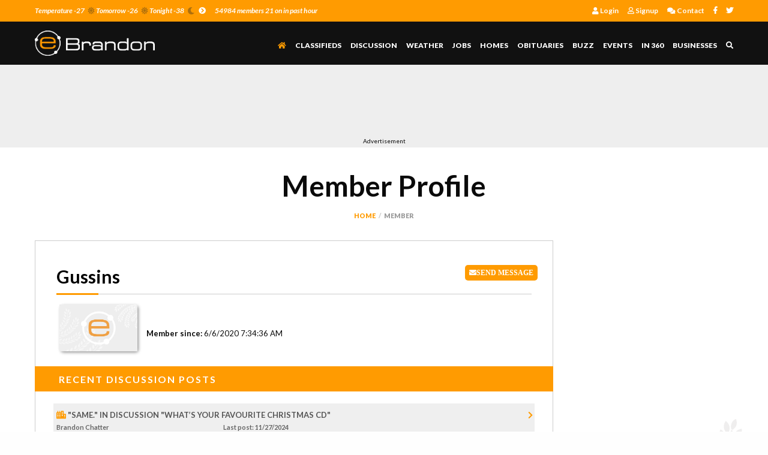

--- FILE ---
content_type: text/html; charset=utf-8
request_url: https://ebrandon.ca/profile.aspx?person_id=95531
body_size: 28527
content:

<!doctype html>
<html class="no-js" lang="en" dir="ltr">
<head>
<meta charset="utf-8">
<meta http-equiv="x-ua-compatible" content="ie=edge">
<meta name="viewport" content="width=device-width, initial-scale=1.0">
<title>Gussins Member Profile | eBrandon - Brandon, Manitoba's Online Community</title>
<link rel="shortcut icon" href="img/favicon.ico"/>
<link rel="stylesheet" href="css/foundation.css">
<link rel="stylesheet" href="css/app.css">

<!-- Font Awesome --> 
<link rel="stylesheet" href="fontawesome/css/all.css">

<!-- Fonts --> 
<link href="https://fonts.googleapis.com/css?family=Lato:300,400,400i,700,700i,900" rel="stylesheet">


</head>
<body>
<form name="ctl00" method="post" action="profile.aspx?person_id=95531" id="ctl00">
<div>
<input type="hidden" name="__EVENTTARGET" id="__EVENTTARGET" value="" />
<input type="hidden" name="__EVENTARGUMENT" id="__EVENTARGUMENT" value="" />
<input type="hidden" name="__VIEWSTATE" id="__VIEWSTATE" value="/[base64]/[base64]/[base64]" />
</div>

<script type="text/javascript">
//<![CDATA[
var theForm = document.forms['ctl00'];
if (!theForm) {
    theForm = document.ctl00;
}
function __doPostBack(eventTarget, eventArgument) {
    if (!theForm.onsubmit || (theForm.onsubmit() != false)) {
        theForm.__EVENTTARGET.value = eventTarget;
        theForm.__EVENTARGUMENT.value = eventArgument;
        theForm.submit();
    }
}
//]]>
</script>


<div>

	<input type="hidden" name="__VIEWSTATEGENERATOR" id="__VIEWSTATEGENERATOR" value="BA87ED80" />
</div>
  	<div class="off-canvas-wrapper">
		
<!-- Global site tag (gtag.js) - Google Analytics -->
<script async src="https://www.googletagmanager.com/gtag/js?id=UA-2723734-25"></script>
<script>
  window.dataLayer = window.dataLayer || [];
  function gtag(){dataLayer.push(arguments);}
  gtag('js', new Date());

  gtag('config', 'UA-2723734-25');
</script>
		<div id="offCanvasLogin" class="off-canvas position-left hide-for-large" data-off-canvas data-transition="overlap">
            <h6>54984 members 21 on in past hour</h6>
				<button class="close-button" aria-label="Close menu" type="button" data-close><span aria-hidden="true">&times;</span></button>
				<label class="label_title">Member Login</label>
            
				<div id="TH1_pnlLoginForm" style="padding-left:10px;">
	<br/>
				<input name="TH1$txtEmail" type="text" id="TH1_txtEmail" placeholder="Account email address" maxlength="75" style="width:200px;" />
				<input name="TH1$txtPassword" type="password" id="TH1_txtPassword" placeholder="Your password" maxlength="50" style="width:200px;" />
				<p style="color:#ffffff;"><input id="TH1_chkRemember" type="checkbox" name="TH1$chkRemember" /> Remember me on this device</p>
					<p class="text-center"><a id="TH1_btnProceed" class="button" href="javascript:__doPostBack('TH1$btnProceed','')">Login</a></p>
				<ul>
            		<li><a href="login_passwordreset.aspx"><i class="far fa-help"></i>&nbsp; Forgot password</a></li>
            		<li><a href="person_signup.aspx"><i class="far fa-user"></i>&nbsp; Signup</a></li>
        		</ul>
			
</div>
			
        </div>
        <div id="offCanvasMenu" class="off-canvas position-right hide-for-large" data-off-canvas data-transition="overlap">
            <button class="close-button" aria-label="Close menu" type="button" data-close><span aria-hidden="true">&times;</span></button>
            <label class="label_title">MENU</label>
            <ul>
			<li id="current"><a href="default.aspx"><i class="fas fa-home"></i> Home</a></li>
            	<li><a href="classifieds.aspx">Classifieds</a></li>
                <li><a href="discussions.aspx">Discussion</a></li>
                <li><a href="weather.aspx">Weather</a></li>
                <li><a href="browseads.aspx?cat_id=103">Jobs</a></li>
                <li><a href="browseads.aspx?cat_id=70">Homes</a></li>
                <li><a href="obituaries.aspx">Obituaries</a></li>
                <li><a href="tours.aspx">In 360</a></li>
                <li><a href="buzz.aspx">Buzz</a></li>
                <li><a href="events.aspx">Events</a></li>
                <li><a href="businesses.aspx">Businesses</a></li>           		
                <li><a href="contact.aspx">Contact</a></li>
            </ul>
            <ul class="menu_icons">
                <li><a href="http://www.facebook.com/ebrandonca" target="_blank"><i class="fab fa-facebook-f"></i></a></li>
                <li><a href="http://www.twitter.com/ebrandonca" target="_blank"><i class="fab fa-twitter"></i></a></li>
            </ul>
        </div>

		 <div class="off-canvas-content" data-off-canvas-content>
        
            <!-- TOP
            ------------------------------------------------------->
            <div class="top">
                <div class="row medium-uncollapse small-collapse">
                    <div class="large-12 columns">
                        <div class="row collapse">
                            <div class="large-8 columns">                               	
                                <p>
                                	<a href="weather.aspx">
                                        Temperature -27<i class="fas fa-sun"></i>&nbsp;Tomorrow -26<i class="fas fa-sun"></i>&nbsp;Tonight -38<i class="fas fa-moon"></i>&nbsp;<i class="fas fa-chevron-circle-right"></i>
                                    </a> 
                                </p>
                                <p class="show-for-medium">54984 members 21 on in past hour</p>
                            </div>
                            <div class="large-4 columns">
                                <ul class="show-for-large">
									<li><a href="login.aspx"><i class="fas fa-user"></i>     Login</a></li>
<li><a href="person_signup.aspx"><i class="far fa-user"></i>     Signup</a></li>
<li><a href="contact.aspx"><i class="fas fa-comments"></i> Contact</a></li>

                                    <li><a href="http://facebook.com/ebrandonca/" target="_blank"><i class="fab fa-facebook-f"></i></a></li>
                                    <li><a href="http://www.twitter.com/ebrandonca" target="_blank"><i class="fab fa-twitter"></i></a></li>
                                </ul>
								<div class="dropdown-pane show-for-large" id="user_dropdown" data-position="bottom" data-alignment="left" data-dropdown data-auto-focus="true" data-close-on-click="true" data-hover="true" data-hover-pane="true">
                                    <ul>
                                        
                                    </ul>
                                </div> 
                            </div>
                        </div>
                    </div>
                </div>     
            </div>

			           <!--Stick header on everything within this div-->
            <div id="stickiness">   
                 
                <!-- HEADER
                -------------------------------------------------------> 
                <div data-sticky-container>
                    <div class="header sticky" data-sticky data-margin-top="0" data-anchor="stickiness" data-sticky-on="small">              
                        <div class="row medium-uncollapse small-collapse">
                            <div class="large-3 medium-5 small-5 columns">
                                <a href="default.aspx"><img src="img/logo.png" class="logo"/></a>
                            </div>
                            <div class="large-9 medium-7 small-7 columns">
                                <ul>
                                    <li class="hide-for-large"><a data-toggle="offCanvasLogin"><i class="far fa-user"></i></a></li>
                                    <li><a class="search_icon" data-toggle="search-dropdown"><i class="fas fa-search"></i></a></li>
                                    <li class="hide-for-large"><a data-toggle="offCanvasMenu"><i class="fas fa-bars"></i></a></li>
                                </ul>
                                <ul class="show-for-large">
                                    <li id="current"><a href="default.aspx"><i class="fas fa-home"></i></a></li>
                                    <li><a href="classifieds.aspx">Classifieds</a></li>
                                    <li><a href="discussions.aspx">Discussion</a></li>
                                    <li><a href="weather.aspx">Weather</a></li>
                                    <li><a href="browseads.aspx?cat_id=103">Jobs</a></li>
                                    <li><a href="browseads.aspx?cat_id=70">Homes</a></li>
                                    <li><a href="obituaries.aspx">Obituaries</a></li>
                                    <li><a href="buzz.aspx">Buzz</a></li>
                                    <li><a href="events.aspx">Events</a></li>
                                    <li><a href="tours.aspx">In 360</a></li>
                                    <li><a href="businesses.aspx">Businesses</a></li>
                                </ul>
                            </div>
                        </div>
                        <div class="row medium-uncollapse small-collapse">
                            <div class="large-12 columns">
                                <div class="dropdown-pane" id="search-dropdown" data-closable data-dropdown data-auto-focus="true" >
                                    <button class="close-button" aria-label="Exist Search Form" type="button" data-close><span aria-hidden="true">&times;</span></button>
                                    <ul>
                                        
                                            <li><h6 class="text-right"> Search</h6></li>
                                            <li>
                                               <select name="TH1$lstSearchType" id="TH1_lstSearchType" style="font-size:11px;">
	<option value="Classifieds">Classifieds</option>
	<option value="Discussions">Discussions</option>
	<option value="News">News</option>
	<option value="Businesses">Businesses</option>
	<option value="Events">Events</option>

</select>
                                            </li>
                                            <li><h6 class="text-center">For</h6></li>
                                            <li><input name="TH1$txtKeywords" type="text" maxlength="50" id="TH1_txtKeywords" placeholder="Type keywords" style="font-size:11px;width:120px;" /></li>
                                            <li><input type="submit" name="TH1$btnSearch" value="Search" id="TH1_btnSearch" class="button" /></li>
                                        
                                    </ul>
                                    <div style="clear:both;"></div>
                                </div>
                            </div>
                        </div>          
                    </div> 
              	</div>
                
                <!-- NEWS TICKER
                ------------------------------------------------------->
                
                
                <!-- TOP AD SPOT
                ------------------------------------------------------->
                <div class="top_ad_spot" style="padding-bottom:0px;">
                    <div class="row medium-uncollapse small-collapse">
                        <div class="large-12 columns">
                            <style>.example_responsive_1 { width: 320px; height: 60px; }
@media(min-width: 500px) { .example_responsive_1 { width: 468px; height: 60px; } }
@media(min-width: 800px) { .example_responsive_1 { width: 728px; height: 90px;} }
</style>
<script async src="https://pagead2.googlesyndication.com/pagead/js/adsbygoogle.js?client=ca-pub-6315880595904101"
     crossorigin="anonymous"></script><!-- newtopresponsive -->
<ins class="adsbygoogle example_responsive_1"
     style="display:inline;"
     data-ad-client="ca-pub-6315880595904101"
     data-ad-slot="2265957728"></ins>
<script>
     (adsbygoogle = window.adsbygoogle || []).push({});
</script><span class="small-12 columns text-center" style="font-size:10px;">Advertisement</span>
                        </div>
                    </div>
                </div> 

                          
                <!-- CONTENT
                ------------------------------------------------------->
                <div class="content">
                    <div class="row">
                        <div class="large-12 columns"> 
                            <h1 class="text-center hide-for-small-only">Member Profile</h1>
                            <ul class="breadcrumbs">
                                <li><a href="default.aspx">Home</a></li>
                                <li>Member</li>
                            </ul>
                        </div>
                        <div class="small-12 medium-12 large-9 columns"> 
						<div class="section_wrap item_wrap">
							<div class="row smallrow">
								<h2><a href="inbox_message_send.aspx?person_id=95531"><i class="fas fa-envelope button_right"><span class="hide-for-small-only">SEND </span>MESSAGE</i></a>Gussins<hr/></h2>
							</div>
							<div class="profilepic">
								<img src="img/ebrandonph2.jpg">	
								
							</div>
								
							<br/><br/><strong>Member since: </strong> 6/6/2020 7:34:36 AM
							 <div style="clear:both;"></div>
							 
								
								
								<div id="pnlDiscussions">
	
									<p>
									<h6>Recent Discussion Posts</h6>
																<ul class="content_list_items">
                                <li>
								<a href="messagethread.aspx?message_id=1096943&cat_id=3">
                                <div class="row">
										<div class="small-11 columns"><i class="fas fa-city bullet_icon">&nbsp;</i>"Same." in discussion "What’s your favourite Christmas cd"</div>
										<div class="small-1 columns"><i class="fas fa-chevron-right right_chevron">&nbsp;</i></div>
										<div class="medium-4 small-12 columns"><small>Brandon Chatter</small></div><div class="medium-5 small-6 columns"><small>Last<span class="hide-for-small-only"> post</span>: 11/27/2024</small></div><div class="medium-3 columns small-6 columns"><small>&nbsp;</small></div>
                                </div> 
								</a>
							</li>
                                <li>
								<a href="messagethread.aspx?message_id=1096132&cat_id=29">
                                <div class="row">
										<div class="small-11 columns"><i class="fas fa-music bullet_icon">&nbsp;</i>"..." in discussion "Brett Kissel"</div>
										<div class="small-1 columns"><i class="fas fa-chevron-right right_chevron">&nbsp;</i></div>
										<div class="medium-4 small-12 columns"><small>Music</small></div><div class="medium-5 small-6 columns"><small>Last<span class="hide-for-small-only"> post</span>: 9/3/2024</small></div><div class="medium-3 columns small-6 columns"><small>&nbsp;</small></div>
                                </div> 
								</a>
							</li>
                                <li>
								<a href="messagethread.aspx?message_id=1096182&cat_id=14">
                                <div class="row">
										<div class="small-11 columns"><i class="fas fa-user-md bullet_icon">&nbsp;</i>"Exactly." in discussion "Birth control pills"</div>
										<div class="small-1 columns"><i class="fas fa-chevron-right right_chevron">&nbsp;</i></div>
										<div class="medium-4 small-12 columns"><small>Health and Wellness</small></div><div class="medium-5 small-6 columns"><small>Last<span class="hide-for-small-only"> post</span>: 9/3/2024</small></div><div class="medium-3 columns small-6 columns"><small>&nbsp;</small></div>
                                </div> 
								</a>
							</li>
                                <li>
								<a href="messagethread.aspx?message_id=1096134&cat_id=3">
                                <div class="row">
										<div class="small-11 columns"><i class="fas fa-city bullet_icon">&nbsp;</i>"If there is an emergency" in discussion "Phones banned in school"</div>
										<div class="small-1 columns"><i class="fas fa-chevron-right right_chevron">&nbsp;</i></div>
										<div class="medium-4 small-12 columns"><small>Brandon Chatter</small></div><div class="medium-5 small-6 columns"><small>Last<span class="hide-for-small-only"> post</span>: 9/3/2024</small></div><div class="medium-3 columns small-6 columns"><small>&nbsp;</small></div>
                                </div> 
								</a>
							</li>
                                <li>
								<a href="messagethread.aspx?message_id=1095699&cat_id=3">
                                <div class="row">
										<div class="small-11 columns"><i class="fas fa-city bullet_icon">&nbsp;</i>"Nothing" in discussion "Note on Vehicle"</div>
										<div class="small-1 columns"><i class="fas fa-chevron-right right_chevron">&nbsp;</i></div>
										<div class="medium-4 small-12 columns"><small>Brandon Chatter</small></div><div class="medium-5 small-6 columns"><small>Last<span class="hide-for-small-only"> post</span>: 7/16/2024</small></div><div class="medium-3 columns small-6 columns"><small>&nbsp;</small></div>
                                </div> 
								</a>
							</li>
							</ul>

									</p>
								
</div>
								
								

						</div>
						
                        </div>
						<div class="large-3 columns">
						<span id="AD1_lblAd" border="0"></span><div id="AD1_pnlAdvertise">
	<CENTER><!--A HREF=advertise.aspx><FONT SIZE=1 FACE=Georgia color=#ff6600>Advertise your business</FONT></A></CENTER-->
</div>
						</div>
                    </div> 
                </div>  
                
     
                <!-- FOOTER
                ------------------------------------------------------->
                <div class="footer">                
                    <a href="#" class="back-to-top"><i class="fa fa-chevron-up"></i></a>  
                    <div class="row">
                        <div class="large-12 columns">
                            <p class="text-center"> Copyright (C) 2005-2018, Sobkow Technologies Inc. <a href="privacy.aspx">Privacy Policy</a></p>
                        </div>
                    </div>
                </div> 
                
                
            </div>  <!--End of stickiness-->
		</div> <!--End of off-canvas-content-->
	</div> <!--End of off-canvas-wrapper-->

<div class="reveal" id="divFavourite" data-reveal>
  <h2>Favourite this ad</h2>
Use an eBrandon personal member account to build a favourite ads list!<br/>If you already have an account, <a href="login.aspx?referrer=profile.aspx?person_id=95531">login here</a> and be redirected right back to this page. If you don't have an account, you can <a href="person_signup.aspx">signup here</a>.

  <button class="close-button" data-close aria-label="Close reveal" type="button">
    <span aria-hidden="true">&times;</span>
  </button>
 </div>

 <div class="reveal" id="divFavouriteDelete" data-reveal>
  <h2>Delete from favourites</h2>
<p>Are you sure you would like to delete this ad from your favourite ads listing?<br/>
<a id="btnFavouriteDeleteYes" class="button" href="javascript:__doPostBack('btnFavouriteDeleteYes','')"><i class="far fa-star"></i>&nbsp;Yes, Remove it!</a> <a href="#" class="button" data-close><i class="fas fa-times"></i>&nbsp;Cancel</a>
</p>
  <button class="close-button" data-close aria-label="Close reveal" type="button">
    <span aria-hidden="true">&times;</span>
  </button>
 </div>    
    
<script src="js/vendor/jquery.js"></script>
<script src="js/vendor/what-input.js"></script>
<script src="js/vendor/foundation.js"></script>
<script src="js/app.js"></script>

            
<!-- Back To Top Code --> 
<script>
$('[data-open]').on('click', function() {
  $( "#hidFavouriteID" ).val($(this).data('itemId'));
});

    jQuery(document).ready(function() {
        var offset = 600;
        var duration = 500;
        jQuery(window).scroll(function() {
            if (jQuery(this).scrollTop() > offset) {
                jQuery('.back-to-top').fadeIn(duration);
            } else {
                jQuery('.back-to-top').fadeOut(duration);
            }
        });
        jQuery('.back-to-top').click(function(event) {
            event.preventDefault();
            jQuery('html, body').animate({scrollTop: 0}, duration);
            return false;
        })
    });
</script><input type="hidden" name="hidFavouriteID" id="hidFavouriteID" />
</form>
</body>
</html>

--- FILE ---
content_type: text/html; charset=utf-8
request_url: https://www.google.com/recaptcha/api2/aframe
body_size: 266
content:
<!DOCTYPE HTML><html><head><meta http-equiv="content-type" content="text/html; charset=UTF-8"></head><body><script nonce="VhIE2wRc5axDMMz9TwZuTg">/** Anti-fraud and anti-abuse applications only. See google.com/recaptcha */ try{var clients={'sodar':'https://pagead2.googlesyndication.com/pagead/sodar?'};window.addEventListener("message",function(a){try{if(a.source===window.parent){var b=JSON.parse(a.data);var c=clients[b['id']];if(c){var d=document.createElement('img');d.src=c+b['params']+'&rc='+(localStorage.getItem("rc::a")?sessionStorage.getItem("rc::b"):"");window.document.body.appendChild(d);sessionStorage.setItem("rc::e",parseInt(sessionStorage.getItem("rc::e")||0)+1);localStorage.setItem("rc::h",'1769297229277');}}}catch(b){}});window.parent.postMessage("_grecaptcha_ready", "*");}catch(b){}</script></body></html>

--- FILE ---
content_type: text/css
request_url: https://ebrandon.ca/css/app.css
body_size: 9894
content:




/*

font-weight: 300,400,400i,700,700i,900;

*/







/* GENERAL
-------------------------------------------------------*/
body {
    font-family: 'Lato', sans-serif;
	font-weight: 400;
	font-size: 13px;
	line-height: 22px;
}

p {
	font-size: 13px;
	line-height: 22px;
	margin: 0 0 15px;
}

ul, ol {
	margin: 0 0 15px;
}

h1, h2, h3, h4, h5, h6 {
    font-family: 'Lato', sans-serif;	
	font-weight: 700;
}

h1 {
    margin: 0 0 10px;
}

hr.center_small_line {
    border-color: black;
    width: 100px;
    margin: 5px auto 50px;
    border-width: 3px;
}

h2 {
    color: black;
    margin: 0 0 10px;
    font-size: 30px;
    line-height: 38px;
    border-bottom: 1px solid #ccc;
    padding: 0 0 10px;
    position: relative;
	clear:both;
}

h2 i {
	color: #ff9b01;
	margin: 0 5px 0 0;
}

h2 a i.button_right {
	float: right;
	color: #ff9b01;
    margin-left: 5px;
	margin-right: -10px;
    padding: 7px 7px;
    background: #ff9b01;
    color: #fff;
    transition: all 0.25s ease-out;
    font-size: 12px;
    font-weight: 900;
	border-radius: 5px;

}

h2 a i.button_right:hover{
	color: #ae6f0d;
}

h6 i {
	color: #ff9b01;
	margin: 0 5px 0 0;
}

h6 a i.button_right {
	float: right;
	color: #ff9b01;
    margin-left: 5px;
	margin-right: -10px;
	margin-top: -4px;
    padding: 7px 7px;
    background: #d17d00;
    color: #fff;
    transition: all 0.25s ease-out;
    font-size: 11px;
    font-weight: 900;
	border-radius: 5px;

}

h6 a i.button_right:hover{
	color: #ae6f0d;
}



h3 {
	font-size: 27px;
	line-height: 32px;
	font-weight: 300;
}

h4 {
    font-size: 24px;
    line-height: 30px;
    margin: 0 0 15px;
}

h5 {
    font-size: 20px;
    line-height: 24px;
    margin: 0 0 15px;
}

h6 {
    font-size: 16px;
    line-height: 20px;
    margin: 0 0 15px;
}

a {
    color: #ff9b01;
	transition: all 0.25s ease-out;
}

a:focus, a:hover {
	color: #ae6f0d;
}

.row.smallrow {
	margin: 0 -5px;
}

.row.smallrow > .columns {
    padding: 0 5px;
}

.no-margin {
	margin: 0 !important;
}

.simple_link {
	font-weight: 900;
	text-transform: uppercase;
}

div {
	position: relative;
}

.smallbold {
    font-weight: 900;
    font-size: 11px;
    letter-spacing: 1px;
    line-height: 19px;
    text-transform: uppercase;
}

hr {
    max-width: 100%;
    margin: 30px auto;
    border-bottom: 1px solid #ccc;
}

.grey_text {
	color: #666666;
}

.imgcrop{
	width:100%;
	height:100%;
	object-fit: cover;
}

.preview {
	width:100%;
	height:78px;
}

#grid_list_items.grid .post_item_content .preview {
	width:100%;
	height:147px;
}


/* EDIT AD
-------------------------------------------------------*/
.aspnet_checkboxlist {
	/*border: 0px #ffffff;*/
}

.aspnet_checkboxlist label{
	/*background: #ffffff;*/
	font-size:11px;
}

.classedit_heading h6 {
    background: #ff9b01;
    text-transform: uppercase;
    letter-spacing: 2px;
    padding: 12px 40px 10px;
    margin: 0 -21px 10px;
    color: white;
}


/* BUTTONS/FORMS
-------------------------------------------------------*/
.button, [type="submit"] {
    margin: 0;
    padding: 13px 20px;
    background: #ff9b01;
    color: #fff;
    transition: all 0.25s ease-out;
    font-size: 12px;
    font-weight: 900;
    min-width: 160px;
    line-height: 1rem;
}

.button:focus, .button:hover,
[type="submit"]:focus, [type="submit"]:hover {
	background: #ae6f0d;
}

a.lrg_btn.button {
    width: 100%;
    padding: 30px 10px;
    font-size: 18px;
    border-radius: 5px;
    min-width: auto;
    text-transform: uppercase;
    margin: 0 0 10px;
}

select, [type="text"], [type="password"], [type="date"], [type="datetime"], [type="datetime-local"], [type="month"], [type="week"], [type="email"], [type="number"], [type="search"], [type="tel"], [type="time"], [type="url"], [type="color"], textarea {
    width: 100%;
    height: 44px;
    margin: 0 0 10px;
    padding: 10px 15px;
    border: 1px solid #bbb;
    background-color: white;
    box-shadow: none;
    font-size: 13px;
    font-weight: 700;
    color: #000;
}

select {
	padding-right: 30px;
}

textarea {
    height: 150px;
    border-radius: 10px;
}

input::placeholder, textarea::placeholder,
input::-moz-placeholder, textarea::-moz-placeholder {
    color: #666666;
	opacity:1;
}

label {
    font-size: 13px;
    color: black;
    text-transform: uppercase;
    font-weight: 700;
    margin: 0 0 5px;
    display: block;
    clear: both;
}

[type="checkbox"] + label, [type="radio"] + label {
    margin: 0;
}

[type="checkbox"] {
	margin: 0 5px 0 0;
}




/* TOP
-------------------------------------------------------*/		
.top {
	background: #ff9b01;
    transition: all 0.25s ease-out;
}

.sticky.is-stuck .top {
	display:none;
}
		
.top p {
    font-style: italic;
    font-size: 12px;
    color: white;
    margin: 10px 15px 10px 0;
    float: left;
    font-weight: 700;
    line-height: 1rem;
}

.top p a {
	color: #fff;
}

.top p a i {
    color: #ae6f0d;
    margin: 0 0 0 5px;	
	transition: all 0.25s ease-out;
}

.top p a i:last-child {
	color: white;
}

.top p a:hover,
.top p a:hover > i,
.top p a:hover i:last-child {
	color: #000;
}

.top ul {
	margin: 0;
	float: right;
}

.top ul li {
    float: left;
    list-style: none;
    margin: 10px 0 0 15px;
    color: white;
    font-size: 12px;
    font-weight: 600;
    line-height: 1rem;
}

.top ul li a {
	color: white;
	float: left;
	font-size: 12px;
	padding: 0;
	font-weight: 700;	
	transition: all 0.25s ease-out;
	line-height: 1rem;
}

.top p a:hover,
.top ul li a:hover {
	color: black;
}

.top ul li.search_icon a:hover {
	background: #444;
}



 
 
/* HEADER
-------------------------------------------------------*/
.sticky.is-stuck {
    z-index: 11;
}

.header {
    background: #111;
	padding: 15px 0;
}

.logo {
	max-width: 200px;
}
    
.header ul {
	float: right;
	margin: 14px 0 0;
}

.header ul li {
	float: left;
	list-style: none;
	margin: 0 0 0 15px;
}

.header ul li a {
	color: white;
	font-size: 12px;
	padding: 5px 0;
	font-weight: 900;
	text-transform:uppercase;	
	transition: all 0.25s ease-out;
}

.header .dropdown-pane {
    transition: all 0.25s ease-out;
    padding: 30px 30px 10px;
    border: 3px solid #ff9b01;
    border-radius: 5px;
    background: white;
    position: relative;
    width: 100%;
    left: 0 !important;
    right: 0;
    margin: 15px 0 0;
    top: auto !important;
}

.header .dropdown-pane h6 {
	margin: 10px 0 0;
}

.header .dropdown-pane ul {
	margin: 0;
    position: relative;
    float: left;
    left: 50%;
    padding: 0;
    list-style: none; 
}

.header .dropdown-pane ul li {
	position: relative;
    float: left;
    right: 50%;
    margin: 0 5px !important; 
}

.header .dropdown-pane [type="submit"] {
    min-width: 100px;
    margin: auto;
    display: block;
}

.header .dropdown-pane button.close-button {	    
	background: #ff9b01;
    color: white;
    top: 0;
    right: 0;
    margin: 0;
    border-radius: 0 0 0 15px;
    padding: 5px 10px 10px 15px;
    font-size: 21px;    
	transition: all 0.25s ease-out;
}

.header .dropdown-pane button.close-button:hover,
.header .dropdown-pane button.close-button:focus {
	background: #ae6f0d;
}

#current a,
.header ul li a:hover,
button.search_icon:hover {
	color: #ff9b01;
}


/* NEWS TICKER
-------------------------------------------------------*/
.news_ticker {
    background: #c22b1b;
}

.callout.success {
    background: none;
    border-radius: 0;
    border: none;
    margin: 0;
    padding: 0;
}

.callout.success p {
    color: white;
    margin: 0;
    font-weight: 600;
    margin: 8px 25px 8px 0;
    line-height: 20px;
}

.callout.success p strong {
	font-weight: 900;
}

.callout.success .close-button {
    right: 0;
    top: -4px;
	color: white;
}

.callout.success .close-button:hover {
	color: black;
}



 
/* HOME: ADS
-------------------------------------------------------*/
.top_ad_spot {
	background: #eee;
	padding: 20px 0;
}
 
.top_ad_spot img {
	margin: auto;
	display: block;
	width: 728px;
}

img.ad {
    display: block;
    margin: auto;
}

img.ad.ad_top_right,
img.ad.ad_top_center,
img.ad.ad_center,
img.ad.ad_bottom_right  {
    margin: 0 auto 40px;
}



/* HOME: SECTION ONE
-------------------------------------------------------*/
.section_one {
	background: #fff url(../img/wheat-right.png) no-repeat bottom right;
    padding: 40px 0;
}

.section_one a.simple_link {
    margin: 20px auto -5px;
    display: block;
}


/* HOME: SECTION TWO
-------------------------------------------------------*/
.section_two {
	background: #eee url(../img/wheat-left.png) no-repeat bottom left;
    color: white;
    padding: 40px 0;
}

/* HOME: SECTION THREE
-------------------------------------------------------*/
.section_three {
	background: #fff url(../img/wheat-right.png) no-repeat bottom right;
    padding: 40px 0;
}


/* HOME: SECTION FOUR
-------------------------------------------------------*/
.section_four {
	background: #eee url(../img/wheat-left.png) no-repeat bottom left;
    color: white;
    padding: 40px 0 0;
}






/* HOME: SECTION WRAP
-------------------------------------------------------*/
.section_wrap {
    border: 1px solid #ccc;
    padding: 20px 25px 25px;
    margin: 0 0 40px;
    clear: both;
    background: white;
}

.section_wrap h2 hr {
    width: 70px;
    border-color: #ff9b01;
    border-width: 3px;
    position: absolute;
    bottom: -32px;
}


.section_wrap .button {
    margin-top: 15px;
}

.section_wrap h2.header_icon {
	color: #ffffff;
	background: #ff9b01;
    border-radius: 50%;
    color: white;
    font-size: 15px;
    width: 35px;
    height: 35px;
    text-align: center;
    line-height: 35px;
	transition: all 0.25s ease-out;
	float: left;
}


/* section_container
------------------------------------------------*/
.section_wrap.section_container {
    border: 0px;
	padding: 0px;
}




/* FEATURE POST
-------------------------------------------------------*/
a.feature_buzzpost {
    display: block;
    margin: 20px 0 13px;
    position: relative;
}

a.feature_buzzpost img {
	margin: 0;
}

a.feature_buzzpost h6 {
    background: url(../img/black.png);
    padding: 10px;
    color: white;
    margin: 0;
    transition: all 0.25s ease-out;
    position: absolute;
    bottom: 0;
    width: 100%;
}

a.feature_buzzpost span.titletext {
    background: url(../img/black.png);
    padding: 10px;
    color: white;
    margin: 0;
    transition: all 0.25s ease-out;
    position: absolute;
    bottom: 0;
	left: 0;
    width: 100%;
}


a.feature_buzzpost span.catname {
    background: url(../img/orange50.png);
	font-size:11px;
    padding: 5px;
    color: white;
    transition: all 0.25s ease-out;
    position: absolute;
    top: 0;
	right: 0;
	font-weight:650;
}

div span.feature_buzzpost_desc {
	font-size:13px;
    margin:0;


}

div span.feature_buzzpost_adminbar {
	font-size:13px;
    margin:0;
	background:#eeeeee;
	width:100%;
	padding:5px;
	align:center;


}


.overlay {
    opacity: 0;
    background: black;
    height: 100%;
    width: 100%;
    position: absolute;
    display: none;
    transition: all 0.25s ease-out 0s;
    color: white;
    text-align: center;
    font-size: 36px;
    margin: auto;
    padding: 22%;
}

a.feature_buzzpost:hover .overlay {
	display: block;	
	opacity: 0.3;
}






/* POST ITEMS
-------------------------------------------------------*/
.post_items {
    margin: 0 0 10px;
    position: relative;
	clear:both;
}

.post_items li {
	margin: 0;
	list-style: none;
    border-bottom: 1px solid #ccc;
    padding: 10px 0;
}


.post_items li a {
	color: black;
}

.post_items li a:hover {
    color: #ff9b01;
}

.post_items img {
	margin: 0;
}

i.hot_post {
    color: #ff9b01;
    position: absolute;
    top: 10px;
    left: 15px;
    font-size: 20px;
}

.post_items h6 {
	margin: 0;    
	transition: all 0.25s ease-out;
    color: #666666;
}

.post_items li a:hover h6 {
	color: #ff9b01;
}

.post_items small {
    display: block;
    line-height: 17px;
    font-size: 11px;
    display: block;
    color: black;
    font-style: italic;
    margin: 0 0 3px;
    font-weight: 600;
}

.post_items small strong {
    text-transform: uppercase;
    font-style: normal;
    border-left: 1px solid #ccc;
    padding: 0 0 0 5px;
    margin: 0 0 0 5px;
}

.section_wrap ul.accordion {
    float: left;
    margin: -10px 0 0;
    width: 100%;
}



/* Discussions */
@media only screen and (min-width: 40em) { 
 ul.discussion_list_items li div.discussion_post_infocol
  {
    position: absolute;
    width: 150px;
  }
ul.discussion_list_items li div.discussion_post_infocol_left
  {
    padding-left: 150px;

  }
}

@media only screen and (max-width: 39.97em) { 
ul.discussion_list_items li div.discussion_post_infocol_left
  {
    padding-left: 0px;

  }
}


ul.discussion_list_items li div.discussion_post {
	   /* border-bottom: 1px solid #ccc; */
		margin-bottom: 15px;
		border-radius: 5px;
		/*border: 2px solid #999999;*/
-webkit-box-shadow: 2px 2px 5px 0px rgba(153,153,153,1);
-moz-box-shadow: 2px 2px 5px 0px rgba(153,153,153,1);
box-shadow: 2px 2px 5px 0px rgba(153,153,153,1);


}

ul.discussion_list_items li div.discussion_post a {
		color:#ae6f0d;

}


ul.discussion_list_items li div.discussion_post_title {
	background: #ff9b01;
	/*color:#ffffff; */


}

ul.discussion_list_items li div.discussion_post_infocol
  {
    background: #eeeeee;
	border-right: 1px solid #ccc;
	height:100%;
	padding-top: 5px;

  }

  ul.discussion_list_items li div.discussion_post_infocol a
  {
    font-size: 11px;
    font-weight: 800;
    text-transform: uppercase;


  }

ul.discussion_list_items li div.discussion_post_messagecol div.discussion_post_title {
	background: #dddddd;
	border-bottom: 1px solid #ccc;
	padding:5px;

}

ul.discussion_list_items li div.discussion_post_messagecol div.discussion_post_infocol_small {
	background: #eeeeee;
	border-bottom: 1px solid #ccc;
	padding:5px;

}


ul.discussion_list_items li div.discussion_post_messagecol div.discussion_post_text {
	padding:7px;
	font-size:14px;
	min-height:130px;

}

ul.discussion_list_items li div.discussion_post_messagecol div.discussion_post_icon_bar {
	text-align: right;
	padding-bottom:7px;
	align: bottom;
}

ul.discussion_list_items li div.discussion_post_messagecol div.discussion_post_icon_bar i.postbutton{
	color: #ff9b01;
	margin-left: 5px;
    padding: 7px 7px;
    background: #ff9b01;
    color: #fff;
    transition: all 0.25s ease-out;
    font-size: 12px;
    font-weight: 900;
	border-radius: 5px;
}

ul.discussion_list_items li div.discussion_post_messagecol div.discussion_post_icon_bar i.postbutton:hover{
	color: #ae6f0d;
}


ul.discussion_list_items li div.discussion_post_messagecol {
	
}

ul.discussion_list_items {
    margin: 0 -10px 10px;
    position: relative;
}

ul.discussion_list_items li {
	margin: 0;
	list-style: none;
	padding-left:5px;
}



ul.discussion_list_items li a i {
    margin: 3px 0 0;	
}


ul.discussion_list_items li a i.bullet_icon {
	color: #ff9b01;
}


ul.discussion_list_items li a strong {
	font-weight: 900;
	color: black;
	margin-right: 5px;
}

ul.discussion_list_items li a:hover,
ul.discussion_list_items li a:hover i {
	color: #ae6f0d;
}

ul.discussion_list_items li small {
    display: block;
    color: #666666;
    text-transform: none;
    font-size: 11px;
    margin: 3px 0 0;    
	font-weight: 550;
}

i.sharebutton{
	margin-left: 5px;
    padding: 7px 7px;
    background: #ff9b01;
    color: #fff;
    transition: all 0.25s ease-out;
    font-size: 12px;
    font-weight: 900;
	border-radius: 5px;
}

i.sharebutton:hover{
    background: #ae6f0d;
}

.messagequote {
		margin: 0% 7% 3%;
		padding: 9px;
		background: #eeeeee;
		width:90%
		border: 1px solid #000000;
		display: block;
	
	}



/* Buzz
-------------------------------------*/
.buzz_image {
  max-width: 100%; 
  width: 1000px;
  max-height:500px;
  object-fit:contain;
}


/* Business DIRECTORY
-------------------------------------*/
.bizdir_catlisting {
	padding: 10px 10px 20px 10px;
	margin-bottom:10px;
	font-size:14px;
}

.bizdir_catlisting a {
	color: #666666;
}

.bizdir_catlisting a:hover {
	color: #ae6f0d;
}

.bizdir_catlisting span.cattitle {
	font-size:15px;
	font-weight:700;
}

.bizdir_catlisting span.caticon {
	font-size:16px;
	font-weight:700;
	color: #ff9b01;
}


.section_wrap.boxes_wrap {
    padding: 0px 5px 20px;
	border: 0px;
}


ul.bizdir_list_items li div.biz_listing {
		margin-bottom: 15px;
		border-radius: 5px;
		-webkit-box-shadow: 2px 2px 5px 0px rgba(153,153,153,1);
		-moz-box-shadow: 2px 2px 5px 0px rgba(153,153,153,1);
		box-shadow: 2px 2px 5px 0px rgba(153,153,153,1);
}

ul.bizdir_list_items li div.biz_listing_title {
	background: #dddddd;
	padding:4px;
	font-size:15px;
	font-weight:700;
}

ul.bizdir_list_items li div.biz_listing_title a {
	color: #333333;
}


ul.bizdir_list_items li div.biz_listing_contact {
	background: #efefef;
	padding:4px;
}


ul.bizdir_list_items li div.biz_listing_content {
	padding:7px;

}

ul.bizdir_list_items li .biz_listing_image {
	float:right;
	padding:10px;
	background:#ffffff;
}


ul.bizdir_list_items {
    margin: 15px 0px 10px;
    position: relative;
}

ul.bizdir_list_items li {
	margin: 0;
	list-style: none;
	padding-left:5px;
}



ul.bizdir_list_items li a i {
    margin: 3px 0 0;	
}


ul.bizdir_list_items li a strong {
	font-weight: 900;
	color: black;
	margin-right: 5px;
}

ul.bizdir_list_items li a:hover,
ul.bizdir_list_items li a:hover i {
	color: #ae6f0d;
}

ul.bizdir_list_items li small {
    display: block;
    color: #666666;
    text-transform: none;
    font-size: 11px;
    margin: 3px 0 0;    
	font-weight: 550;
}

/* Member Profiles
-------------------------------------*/
.profilepic {
		position:relative;
		border-radius: 5px;
		-webkit-box-shadow: 2px 2px 5px 0px rgba(153,153,153,1);
		-moz-box-shadow: 2px 2px 5px 0px rgba(153,153,153,1);
		box-shadow: 2px 2px 5px 0px rgba(153,153,153,1);
		width:130px;
		max-height:250px;
		float:left;
		margin: 7px 15px 10px 0px;
}

.profilepic img {
	height:auto;
	width:100%;
	object-fit: cover;
	background:#eeeeee;

}


.profilepic a {
	position: absolute;
	bottom: 10px;
	right: 5px;
	color: #ff9b01;
	padding: 7px 7px;
	background: #ff9b01;
	color: #fff;
	transition: all 0.25s ease-out;
	font-size: 12px;
	font-weight: 900;
	border-radius: 5px;
 
  }

 .profilepic a:hover{
	background: #ae6f0d;
  }

  #user_dropdown {
    width: 190px;
    padding: 5px 15px;
    background: #ff9b01;
    border-radius: 8px;
    border: 3px solid #eee;
}

#user_dropdown ul {
	margin: 0;
}

#user_dropdown ul li {
	margin: 0;
	list-style: none;	
	border-bottom: 1px solid #ffbe5a;
}

#user_dropdown ul li:last-child {
	border: none;
}

#user_dropdown ul li a {
	display: block;
	padding: 10px 0;
	font-size: 13px;
	font-weight: 600;
	color: #000;
	padding-left:10px;
	padding-right:10px;

}

#user_dropdown ul li a.isselected {
	background: #ae6f0d;
	color: #fff;
}


#user_dropdown ul li a:hover {
	color: #fff;
}

#user_dropdown ul li a i {
	margin: 3px 0 0;
}


/* Weather
--------------------------------------*/
ul.weather_list_items {
    margin: 0 0px 10px;
    position: relative;
}

ul.weather_list_items li {
	margin: 0;
	list-style: none;
	padding-left:5px;

    font-size: 13px;
    font-weight: 700;
    text-transform: uppercase;
    color: #666666;
    padding: 10px 0;
    display: block;
    line-height: 17px;
    transition: all 0.25s ease-out;

}



ul.weather_list_items li i {
    margin: 3px 0 0;	
}


ul.weather_list_items li strong {
	font-weight: 950;
	color: #ff9b01;
	margin-right: 5px;
}


ul.weather_list_items li a:hover,
ul.weather_list_items li a:hover i {
	color: #ae6f0d;
}

ul.weather_list_items li small {
    display: block;
    color: #666666;
    text-transform: none;
    font-size: 12px;
    margin: 3px 0 0;    
	font-weight: 500;
}

 ul.weather_list_items li div.iconcol
  {
    position: absolute;
    width: 60px;
  }
ul.weather_list_items li div.iconcol_left
  {
    padding-left: 65px;

  }

  ul.content_list_items li a i.weather_icon_rise {
	color: #ff0000;
	padding-left:5px;
}

  ul.content_list_items li a i.weather_icon_fall {
	color: #0000ff;
	padding-left:5px;
}

  ul.content_list_items li a.in_col_link {
	border-bottom:0px;
	color: #ff9b01;
}

.warningbox {
	border: 1px red;
	background: #efefef;
}


/* Classifieds */
.post_items h5 {
	text-align:center;
}

.post_items .favourited {
    font-size: 21px;
    text-align: right;
    display: block;
}

.price {
    display: block;
    font-size: 21px;
    font-weight: 900;
}

.sold_item {
	color: #c22b1b;
}

.free_item {
	color: #008b00;
}

.reduced_item {
	color: #008b00;
	font-size:10px;
}

.post_items p {
	margin: 0;
}

.post_items p i {
    width: 17px;
    font-size: 12px;
    float: left;
    margin: 6px 0 0;
}



/* Accordian */
.accordion-title::before {   
	position: relative;
    top: auto;
    right: auto;
    margin: auto;
	content: 'More ';
}

.accordion-title::after {
    content: '';
    background: url(../img/down.png);
    background-size: 100%;
    width: 12px;
    height: 7px;
    display: block;
    float: right;
    position: absolute;
    right: 20px;
    top: 17px;
}

.is-active > .accordion-title::before {
    content: 'Less ';
}

.is-active > .accordion-title::after {
    content: '';
    background: url(../img/up.png);
    background-size: 100%;
}

.accordion-content {
    margin: 0 !important;
    padding: 0 !important;
    border: none !important;
	border-radius: 0 !important;
    background: none;
    color: black;
	width: 100% !important;
}

.accordion-content p {
    margin-bottom: 5px;
}

.accordion-title.button {
    border-radius: 30px !important;
    width: auto !important;
    border: none !important;
    margin: 25px auto 0;
    padding: 13px 40px 13px 20px;
    display: table;
    max-width: 100%;
    min-width: auto;
}

ul.accordion li.is-active .accordion-title.button {
	background: #aaa;
}

ul.accordion li.is-active .accordion-title.button:hover {
	background: #ae6f0d;
}




/* PAGINATION
-------------------------------------------------------*/
.pagination {
	margin: 0 0 40px;
}

.pagination .current {
    background: #ff9b01;
	display: inline-block !important;

}

.pagination .disabled,
.pagination .current,
.pagination a, 
.pagination button {
    font-size: 12px;
	font-weight: 900;
}





/* LIST ITEMS
-------------------------------------------------------*/
ul.list_items {
    margin: 0 0 10px;
    position: relative;
}

ul.list_items li {
	margin: 0;
	list-style: none;
}

ul.special_section_small li {
	background: #efefef;
}

ul.list_items li a {
    font-size: 12px;
    font-weight: 700;
    text-transform: uppercase;
    color: #666666;
    padding: 10px 0;
    display: block;
    line-height: 17px;
    border-bottom: 1px solid #ccc;
    transition: all 0.25s ease-out;
}

ul.list_items li a i {
    float: right;
    margin: 3px 0 0;	
	color: #ff9b01;
}

ul.list_items li a strong {
	font-weight: 900;
	color: black;
	margin-right: 5px;
}

ul.list_items li a:hover,
ul.list_items li a:hover i {
	color: #ae6f0d;
}

ul.list_items li small {
    display: block;
    color: black;
    text-transform: none;
    font-style: italic;
    font-size: 11px;
    margin: 3px 0 0;    
	font-weight: 600;
}

ul.list_items li span.tinytext {
    display: block;
    color: black;
    text-transform: none;
    font-style: italic;
    font-size: 11px;
    margin: 3px 0 0;    
	font-weight: 400;
	padding-top:4px;
}



/* content_list_items
-------------------------------------------------------*/
ul.content_list_items {
    margin: 0 -10px 10px;
    position: relative;
}

ul.content_list_items li {
	margin: 0;
	list-style: none;
	padding-left:5px;
}

ul.content_list_items li:nth-child(odd) { 
	background: #efefef; 
} 

ul.content_list_items li a {
    font-size: 13px;
    font-weight: 700;
    text-transform: uppercase;
    color: #555555;
    padding: 10px 0;
    display: block;
    line-height: 17px;
    border-bottom: 1px solid #ccc;
    transition: all 0.25s ease-out;
}

ul.content_list_items li a i {
    margin: 3px 0 0;	
}

ul.content_list_items li a i.right_chevron {
    float: right;
	color: #ff9b01;
}

ul.content_list_items li a i.bullet_icon {
	color: #ff9b01;
}

ul.content_list_items li a i.bullet_icon_big {
	color: #ffffff;
	background: #ff9b01;
    border-radius: 50%;
    color: white;
    font-size: 15px;
    width: 35px;
    height: 35px;
    text-align: center;
    line-height: 35px;
	transition: all 0.25s ease-out;
}

ul.content_list_items li div.fixed-width
  {
    position: absolute;
    width: 40px;
  }

ul.content_list_items li div.fixed-width-left
  {
    padding-left: 42px;
  }

ul.content_list_items li a strong {
	font-weight: 900;
	color: black;
	margin-right: 5px;
}

ul.content_list_items li a:hover,
ul.content_list_items li a:hover i {
	color: #ae6f0d;
}

ul.content_list_items li small {
    display: block;
    color: #666666;
    text-transform: none;
    font-size: 11px;
    margin: 3px 0 0;    
	font-weight: 550;
}



/* AD BOX 
-------------------------------------------------------*/
div.ad_box {
	text-align: center;
}

/* HOME: FEATURE BUTTON BOX
-------------------------------------------------------*/
.feature_button_box {
    background: url(../img/texture.jpg) repeat;
    border: none;
    padding: 60px 40px 30px;
    color: white;
}

.feature_icon {
    background: url(../img/texture.jpg) repeat;
    width: 70px;
    height: 70px;
    border: 2px solid white;
    margin: auto;
    border-radius: 50%;
    text-align: center;


    position: absolute;
    left: 0;
    right: 0;
    top: -30px;
}

.feature_icon i {
    color: white;
    font-size: 24px;
    padding: 22px 0 0;
}

.feature_button_box h5 {
    margin: 0 0 25px;
}

.feature_button_box a.button {
    width: 100%;
    border-radius: 5px;
    padding: 30px 5px;
    text-transform: uppercase;
    margin: 0 0 10px;
    min-width: auto;
	font-size: 13px;
	background: #c22b1b;
}

.feature_button_box a.button:hover {
	background: #9f3327;
}






/* HOME: LOCAL TWEETS
-------------------------------------------------------*/
.twitter_wrap {
	border: none;
	margin: 20px 0 0;
}





/* FEATURED CLASSIFIEDS
-------------------------------------------------------*/
.orbit {
    margin: 20px 0 0;
}

.orbit ul li.orbit-slide {
    position: relative;
	text-align: center;
}

.orbit img {
    margin: 0;
}

.orbit h6 {
    background: url(../img/black.png);
    padding: 10px;
    color: white;
    margin: 0;
    transition: all 0.25s ease-out;
    bottom: 0;
    width: 100%;
	position: absolute;
}

.orbit-previous, .orbit-next {
    color: #000;
    cursor: pointer;
	background: white;
    padding: 12px;
}

.orbit-previous {
    left: -20px;
}

.orbit-next {
    right: -20px;
}

.orbit-previous:hover, .orbit-next:hover {
	color: #ff9b01;
	background: white;
}

.orbit-bullets {
    margin: 0;
}

.orbit-bullets button {
    width: 15px;
    height: 15px;
    margin: 1px;
}

.orbit-previous, .orbit-next {
    top: 135px;
}

.orbit li a:hover .overlay {
	display: block;	
	opacity: 0.3;
}








/* HOME: UPCOMING EVENTS 
-------------------------------------------------------*/
h6.event_date {
    margin: 20px 0 5px;
}




               
/* HOME: BUSINESS DIRECTORY  
-------------------------------------------------------*/   
.tabs {
	border: none;
	border-top: 1px solid #ccc;
    background: #ccc;
	margin: 20px 0 0;
}

.tabs-title > a:hover {
    background: none;
	color: #ae6f0d;
}

.tabs-title > a:focus, .tabs-title > a[aria-selected="true"] {
    background: #eee !important;
    color: #000 !important;
}


.tabs-title {
    float: left;
    margin: 0 -1px 0 0;
}

.tabs-title > a {
    padding: 15px 20px;
    color: #000;
    background: none;
	border-left: 1px solid #ccc;
	border-right: 1px solid #ccc;
}

.tabs-title > a h6 {
    margin: 0;
}

.tabs-panel {
    padding: 0;
}

.tabs-content {
    border: 1px solid #ccc;
	border-top: none;
    background: #eee;
    color: #000;
    padding: 20px 20px 10px;
}


.tabs-content h6 {
    margin: 10px 0 0;
}

.tabs-content ul.list_items li a {
    border: 1px solid #ccc;
    padding: 10px;
    margin: 0 0 10px;
    background: white;
}

.tabs-content .button {
    margin: 5px 0 0;
}

.feature_business_wrap {
    border: 1px solid #ccc;
    background: white;
    padding: 20px;
    margin: 0 0 10px;
}


/* TABS CONTENT. NEWS, BIZ DIR page-
-----------------------------------------------*/

.tabs-title.tabs-title-newspage > a:focus, .tabs-title.tabs-title-newspage > a[aria-selected="true"] {
    background: #ffffff !important;
    color: #000 !important;
}


.tabs-content.tabs-newspage {
    border: 1px solid #ccc;
	border-top: none;
    background: #ffffff;
    color: #000;
    padding: 20px 20px 10px;
}

.section_wrap_right {
    border: 1px solid #ccc;
    padding: 20px 25px 25px;
    margin: 0px 0px 0px;
    background: white;
	align: center;
}





/* CONTENT
-------------------------------------------------------*/
.content {
	background: #fff url(../img/wheat-right.png) no-repeat bottom right;
    padding: 30px 0 20px;
}



/* BREADCRUMBS
-------------------------------------------------------*/
ul.breadcrumbs {
    margin: 0 0 30px;
    float: left;
    position: relative;
    left: 50%;
}

ul.breadcrumbs li {
    float: left;
    list-style: none;
    font-size: 11px;
    line-height: 13px;
    position: relative;
    right: 50%;
    font-weight: 900;
    text-transform: uppercase;
    color: #999;
    margin-bottom: 5px;
}

ul.breadcrumbs li a {
	color: #ff9b01;
}

ul.breadcrumbs li:not(:last-child)::after {
    margin: 0 5px;
}



/* CLASSIFIEDS CATEGORIES
-------------------------------------------------------*/

.section_wrap.category_wrap {
    padding: 40px 40px 10px;
}

.section_wrap.category_wrap h2 {
	margin: 0 0 40px;
}

.section_wrap.category_wrap h6 i {
    width: 28px;
    height: 28px;
    border: 2px solid #ff9b01;
    color: #ff9b01;
    border-radius: 50%;
    text-align: center;
    line-height: 25px;
    font-size: 11px;
    margin: 0 2px 0 0;
}

.section_wrap.category_wrap ul.list_items {
	margin: 0 0 30px;
}


.section_wrap.category_wrap ul.list_items li a {
  	border: 1px solid #ccc;
	padding: 10px;
	margin: 0 0 10px;
}






/* CLASSIFIEDS 
-------------------------------------------------------*/
.section_wrap.classified_items_wrap {
    padding: 40px 40px 30px;
}

.post_items p.feature_post_icon {
    color: white;
    position: absolute;
    bottom: -5px;
    right: 0;
    font-size: 10px;
    font-weight: 900;
    left: 0;
    margin: auto;
    display: block;
    text-align: center;
    background: #c22b1b;
    width: 50px;
    line-height: 13px;
    border-radius: 2px;
}

.post_items p.wmauto_post_icon {
    color: white;
    position: absolute;
    bottom: -5px;
    right: 0;
    font-size: 10px;
    font-weight: 900;
    left: 0;
    margin: auto;
    display: block;
    text-align: center;
    background: #0000ff;
    width: 50px;
    line-height: 13px;
    border-radius: 2px;
}

/*.post_items img.cropcontainer {
	width: 100%;
    object-fit: contain;
}*/

ul.applied_selectors {
    float: left;
    margin: 25px 0 0;
}

ul.applied_selectors li {
	float: left;
	list-style: none;
	margin: 0 5px 5px 0; 
	padding: 0;
	border: 1px solid #ccc;
    border-radius: 15px;   
}

ul.applied_selectors li a {
    float: left;
    margin: 0;
    position: relative;
    right: 0;
    top: 0;
    padding: 0 8px;
    font-weight: 600;    
	font-size: 12px;
	line-height: 21px;	
	color: #ae6f0d;
	font-style: italic;
}

ul.applied_selectors li a i {
    float: right;
    margin: 5px 0 0 5px;
}

ul.applied_selectors li a:hover {	
	color: #ff9b01;
}



/* ---- GRID/LIST VIEW ---- */

#grid_list_items {
	margin-bottom: 0;
}

#grid_list_items .post_item_content {
    border-bottom: 1px solid #ccc;
    padding: 10px 0;
}

#grid_list_items .post_item_content {
    border-bottom: 1px solid #ccc;
    padding: 10px 0;
}



#grid_list_items .post_item_content a {
	color: black;
}

.post_items a h6:hover,
#grid_list_items .post_item_content a:hover {
	color: #ff9b01;
}

a.ad_in_content {
    display: block;
}

a.ad_in_content span {
    text-align: center;
    display: block;
    font-size: 12px;
    font-style: italic;
    margin: 7px 0 0;
    color: black;
    line-height: 12px;
}

/* ---- List View ---- */
#grid_list_items.list .switch_columns {
	width: 100%;
}

#grid_list_items.list .switch_columns:last-child .post_item_content {
	border: none;
}

#grid_list_items.list .post_item_content {
	height: auto !important;
}


#grid_list_items.list a.ad_in_content {
    padding: 30px 0;
    border-bottom: 1px solid #ccc;
}

#grid_list_items.list a.ad_in_content img {
    margin: auto;
}

#grid_list_items.list .post_item_content .hide_content_on_list {
	display:none;
}




/* ---- Grid View ---- */
#grid_list_items.grid {
	margin-top: 20px;
}

#grid_list_items.grid .post_item_content {
    border: 1px solid #ccc;
    padding: 0 0 10px;
    margin: 0 0 10px;
}

#grid_list_items.grid .post_item_content .columns {
	width: 100% !important;
}

#grid_list_items.grid .post_item_content .feature_post {
	border: 1px solid #ccc;
	margin: 0 0 10px;
	padding: 0 0 10px;
	display: block;
}

#grid_list_items.grid .post_item_content .wmauto_post {
	border: 1px solid #ccc;
	margin: 0 0 10px;
	padding: 0 0 10px;
	display: block;
}


#grid_list_items.grid .post_item_content h6 {
	margin: 15px 5px 0;
	text-align: center;
}

#grid_list_items.grid .post_item_content .price {
    font-size: 13px;
}

#grid_list_items.grid .post_item_content .favourited {
    position: absolute;
    bottom: 0;
    right: 10px;
}

#grid_list_items.grid .post_item_content .feature_post .favourited .wmauto_post {
	right: 0;
}

#grid_list_items.grid .post_item_content .hide_content_on_grid {
	display:none;
}
                           
#grid_list_items.grid a.ad_in_content {
    border: none;
    padding: 0;
    display: block;
    margin: 0 0 10px;
}

#grid_list_items.grid a.ad_in_content img {
	margin: auto;
}


/* ---- Feature Ads ---- */

.post_items.list .feature_post,
.post_items.grid .feature_post {
    background: #f1e3ce;
    padding: 10px !important;	
}

.post_items.list .feature_post {
    margin: 10px -41px 0;
    border: 1px solid #ccc !important;
    padding: 10px 41px !important;
}

.post_items.list .wmauto_post,
.post_items.grid .wmauto_post {
    background: #d9f3ff;
    padding: 10px !important;	
}

.post_items.list .wmauto_post {
    margin: 10px -41px 0;
    border: 1px solid #ccc !important;
    padding: 10px 41px !important;
}

/* RIGHT CONTENT BOX
-------------------------------------------------------*/
.rightbox {
    border: 1px solid #ccc;
	padding: 10px;
    background: #eee;
	margin-bottom: 15px;
}

.rightbox h6 {
    /*margin: 0 -15px 20px;*/
    /*background: #ccc;*/
    padding: 12px 15px 10px;
    letter-spacing: 1px;
    clear: both;
}

.rightboxtitle {
    padding: 12px 15px 10px;
    background: #888888;
	color: #ffffff;
	font-size: 15px;
	font-weight: 700;
	text-align: center;
}




/* SIDEBAR
-------------------------------------------------------*/
.sidebar {
    border: 1px solid #ccc;
    margin: 0 0 40px;
	padding: 0 15px 0;
    background: #eee;
}

.sidebar h6 {
    margin: 0 -15px 20px;
    background: #ccc;
    padding: 12px 15px 10px;
    letter-spacing: 1px;
    clear: both;
}

.sidebar form {
	margin: 20px 0 0;
}


/* Title/Icon List */
.sidebar ul.titleicon {
    float: left;
    margin: 0 0 20px ;
    position: relative;
    left: 50%;
}

.sidebar ul.titleicon li {
    float: left;
    list-style: none;
	line-height: 25px;
    margin: 0 2px;
    position: relative;
    right: 50%;
}

.sidebar ul.titleicon li a {
    font-size: 12px;
    background: #ff9b01;
    color: white;
    width: 28px;
    display: inline-block;
    text-align: center;
    height: 28px;
    border-radius: 50%;
    line-height: 28px;
    padding: 0;
    margin: 0;
}

.sidebar ul.titleicon li a.active,
.sidebar ul.titleicon li a:hover {
    background: #ae6f0d;
}

.rightbox ul.titleicon {
    float: left;
    margin: 0 0 20px ;
    position: relative;
    left: 50%;
}

.rightbox ul.titleicon li {
    float: left;
    list-style: none;
	line-height: 25px;
    margin: 0 2px;
    position: relative;
    right: 50%;
}

.rightbox ul.titleicon li a {
    font-size: 12px;
    background: #ff9b01;
    color: white;
    width: 28px;
    display: inline-block;
    text-align: center;
    height: 28px;
    border-radius: 50%;
    line-height: 28px;
    padding: 0;
    margin: 0;
}

.rightbox ul.titleicon li a.active,
.rightbox ul.titleicon li a:hover {
    background: #ae6f0d;
}



/* Sort Dropdown */
a.sort_icon {
    font-size: 18px;
    background: #ff9b01;
    color: white;
    width: 27px;
    display: inline-block;
    text-align: center;
    height: 27px;
    border-radius: 50%;
    line-height: 27px;
    margin: 0 0 0 2px;
}

a.sort_icon:hover {
    background: #ae6f0d;
}

#sort_dropdown {
    width: 162px;
    padding: 5px 15px;
    background: #ff9b01;
    border-radius: 8px;
    border: 3px solid #eee;
}

#sort_dropdown ul {
	margin: 0;
}

#sort_dropdown ul li {
	margin: 0;
	list-style: none;	
	border-bottom: 1px solid #ffbe5a;
}

#sort_dropdown ul li:last-child {
	border: none;
}

#sort_dropdown ul li a {
	display: block;
	padding: 10px 0;
	font-size: 13px;
	font-weight: 600;
	color: #000;
	padding-left:10px;
	padding-right:10px;

}

#sort_dropdown ul li a.isselected {
	background: #ae6f0d;
	color: #fff;
}


#sort_dropdown ul li a:hover {
	color: #fff;
}

#sort_dropdown ul li a i {
	float: right;
	margin: 3px 0 0;
}

/* Filter Accordion */

.filter_accordion {
    background: none;
    margin: 0 0 10px;
}

.filter_accordion .accordion-title::before {
    display: none;
}

.filter_accordion .accordion-title::after {
    background: url(../img/down-black.png);
        background-size: auto auto;
    background-size: 100%;
    right: 13px;
    top: 18px;
}

.filter_accordion .is-active .accordion-title::after {
    background: url(../img/up-black.png);
        background-size: auto auto;
    background-size: 100%;
}

.filter_accordion .accordion-title{
    width: 100%;
    border-radius: 0 !important;
	height: auto;
    padding: 10px 15px;
    border: 1px solid #ccc !important;
    background-color: white;
    box-shadow: none;
    font-size: 13px;
    font-weight: 700;
    color: #000;
    line-height: 1.7;
    margin: 0 0 -1px;
	text-transform: none;
}

.filter_accordion .accordion-item.is-active .accordion-title {
	border-bottom: none !important;
}

.filter_accordion .accordion-content {
    background: white !important;
    padding: 0 20px !important;
    border: 1px solid #ccc !important;
    border-top: none !important;
    margin: 0px 0 -1px !important;
	
  	max-height: 450px;
    overflow-y:auto;
}

.filter_accordion .accordion-content ul {
	margin: 0 0 15px;
}

.filter_accordion .accordion-content ul li {
	list-style: none;
	margin: 0;
}

.filter_accordion .accordion-content label {
    font-size: 13px;
    color: black;
    text-transform: none;
    font-weight: normal;

}

.filter_accordion .accordion-content ul li label {
    text-transform: none;
    font-weight: normal;
}

.sidebar a.button, .sidebar button, .sidebar [type="submit"] {
    min-width: auto;
    width: auto;
    margin: 0 0 20px;
    max-width: 100%;
    padding: 10px 15px;
}

.filter_accordion a.button, 
.filter_accordion button, 
.filter_accordion [type="submit"] {
	width: 100%;
}


/* Feature Button Box on Content page in Sidebar */
.feature_button_box.fbb_sidebar {
    padding: 20px 20px 10px;
}

.feature_button_box.fbb_sidebar a.button {
    padding: 20px 5px;
}

ul.special_items {
	margin: 0;
}

ul.special_items li {
    list-style: none;
    margin: 0 5px 20px;
}

ul.special_items li a {
    font-weight: 700;
    display: block;
    font-size: 16px;
    color: #c22b1b;
    line-height: 21px;
}

ul.special_items li a:hover {
	color: #9f3327;
}

ul.special_items li a i {
    float: right;
    background: #c22b1b;
    border-radius: 50%;
    color: white;
    font-size: 13px;
    width: 30px;
    height: 30px;
    text-align: center;
    line-height: 30px;
    margin: -5px 0 0px;    
	transition: all 0.25s ease-out;
}


ul.special_items li a:hover > i {
    background: #9f3327;
}
	
	


/* CLASSIFIED ITEM 
-------------------------------------------------------*/
.section_wrap.item_wrap {
    padding: 40px 40px 25px;
    margin: 0 0 40px;
}

.section_wrap.item_wrap h6 {
    background: #ff9b01;
    text-transform: uppercase;
    letter-spacing: 2px;
    padding: 12px 40px 10px;
    margin: 0 -41px 20px;
    color: white;
}

.section_wrap.item_wrap ul.contact_details {
    margin: 10px 0;
    width: 100%;
    float: left;
}

.section_wrap.item_wrap ul.contact_details li {
	margin: 0 10px 0 0;
	list-style: none;
	float: left;
	font-weight: 600;
}

ul.tagged_as {
    float: left;
    margin: 0 0 30px;
}

ul.tagged_as li {
    float: left;
    list-style: none;
    margin: 0 5px 5px 0;
}

ul.tagged_as li a {
    padding: 1px 5px;
    border: 1px solid #ff9b01;
    float: left;
    font-size: 12px;
}

ul.tagged_as li a:hover {
    border: 1px solid #ae6f0d;
}

ul.tagged_as li a.current_cat {
	color: black;
	border-color: black;
}


/* FOOTER
-------------------------------------------------------*/
.footer {
    background: #111;
	padding: 40px 0;
	position: relative;
}

.footer p {
	font-style: italic;
	font-size: 12px;
	color: white;
	margin: 0;
	font-weight: 700;
}

a.back-to-top {
    background: #111;
    display: block;
    font-size: 26px;
    text-align: center;
    color: #fff;
    width: 90px;
    height: 45px;
    border-radius: 200px 200px 0 0;
    padding: 12px 0 0;
    position: absolute;
    left: 0;
    right: 0;
    margin: auto;
    top: -30px;
}

a.back-to-top:hover {
	color: #9f3327;
}



/*--- EXTRA FIXES (AVOID USING MEDIA QUERY UNLESS NECESSARY) ---*/
@media only screen and (max-width: 72em) { 
	.header ul li { margin: 0 0 0 10px;}
	
	.hide-for-mid-medium-only { display: none !important;}
	.show-for-mid-medium-only { display: block !important;}
}



/*--- IPAD/IPHONE LANDSCAPE/MEDIUM ---*/
@media only screen and (max-width: 63.9375em) { 

#grid_list_items.grid .post_item_content .preview {
	width:100%;
	height:190px;
}


/* GENERAL
-------------------------------------------------------*/
h1 {
    font-size: 40px;
	line-height: 48px;
}

hr.center_small_line {
    margin: 5px auto 35px;
}

h2 {
    font-size: 26px;
    line-height: 30px;
}

h5 {
	font-size: 18px;
}

h6 {
    font-size: 14px;
    line-height: 19px;
}



/* Make columns thinner */
.column, .columns {
    padding: 0 5px;
}

.row .row {
    margin: 0 -5px;
}



/* FORMS/BUTTONS
-------------------------------------------------------*/
select, [type="text"], [type="password"], [type="date"], [type="datetime"], [type="datetime-local"], [type="month"], [type="week"], [type="email"], [type="number"], [type="search"], [type="tel"], [type="time"], [type="url"], [type="color"], textarea {
    padding: 6px 15px;
    height: 32px;
	margin: 0 0 10px;
}

textarea {
    height: 150px;
}

select {
    padding-right: 30px !important;
}


.button, [type="submit"] {
    margin: 10px auto 0;
    padding: 7px;    
	width: auto;
    max-width: 180px;
    min-width: 140px;
}


/* TOP
-------------------------------------------------------*/
.top p:last-child {
    margin-right:0;
    float: right;
}



/* HEADER
-------------------------------------------------------*/
.header {
    padding: 10px 0;
}

.header ul  {
	margin:0;
}

.header ul li {
	margin:0;
}

.header ul li a {
    cursor: pointer;
    display: block;
    float: right;
    background: #333;
    padding: 10px 0;
    border-radius: 0;
    font-size: 16px;
    color: white;
    width: 60px;
    line-height: 1.7rem;
    height: 47px;
    margin: 0 0 0 5px;
    transition: all 0.25s ease-out;
    text-align: center;
    min-width: auto;
}

.header ul li a:hover, header ul li a:focus {
	background: #fff;
	color: #ae6f0d;
}

.menu_icon::after {
    display: none;
}

.off-canvas {
	background: #eee;
	padding: 20px;
}


.off-canvas hr {
    margin: 20px auto;
}

#offCanvasMenu,
#offCanvasLogin {
	background: black;
	padding: 0;
}

.off-canvas label.label_title {
    background: white;
    font-size: 11px;
    font-weight: 900;
    letter-spacing: 2px;
    padding: 1px 5px;
	margin: 0;
}

.off-canvas h6,
.off-canvas h6 {
    font-size: 16px;
    margin: 0 15px 20px 0;
	color: black;
}

#offCanvasMenu h6,
#offCanvasLogin h6 {
    font-style: italic;
    font-size: 12px;
    color: #bbb;
    margin: 10px 35px 10px 10px;
    font-weight: 700;
    line-height: 1rem;
}

.off-canvas .close-button {
    padding: 8px 0 0;
}

#offCanvasLogin form {
	margin: 20px;
}

#offCanvasMenu .close-button,
#offCanvasLogin .close-button {
    right: 0;
    top: 0;
    font-size: 20px;
    background: none;
    border-radius: 0;
    width: 36px;
    margin: 0;
    min-width: auto;
    padding: 0px;
    height: 36px;
    font-weight: 900;
	color: #888;
}

#offCanvasMenu .close-button {
    height: 21px;
}

#offCanvasLogin ul,
#offCanvasMenu ul {
    margin: 0;
    border-bottom: 1px solid white;
    border-top: 1px solid white;
}

#offCanvasLogin ul li,
#offCanvasMenu ul li {
    margin: 0;
	list-style: none;
}

#offCanvasLogin ul li a,
#offCanvasMenu ul li a {
    padding: 12px 20px;
    color: white;
    border-bottom: 1px solid #444;
    width: 100%;
    display: block;
    font-size: 12px;
    font-weight: 900;
    text-transform: uppercase;
    transition: all 0.25s ease-out;
}

#offCanvasLogin .close-button:hover,
#offCanvasLogin ul li#current a,
#offCanvasLogin ul li a:hover, 
#offCanvasMenu .close-button:hover,
#offCanvasMenu ul li#current a,
#offCanvasMenu ul li a:hover {
	color: #ff9b01;
}

.off-canvas ul.menu_icons {
	border: none !important;
	float: left;
	position: relative;
	left: 50%;
}


.off-canvas ul.menu_icons li {
	float: left;
	position: relative;
	right: 50%;
}

.off-canvas ul.menu_icons li a {
    padding: 20px !important;
    border: none !important;
}




/* Search */
.header .dropdown-pane {
    padding: 20px 0 5px;
	margin: 10px 0 0px;
}

.header .dropdown-pane h6 {
    font-size: 12px;
    font-weight: 900;
    margin: 7px 0 0;
}

.header .dropdown-pane select, .header .dropdown-pane [type="text"] {
	width: 140px;
	min-width: auto;
}

.header .dropdown-pane [type="submit"] {
    min-width: 70px;
}





/* NEWS TICKER
-------------------------------------------------------*/
.callout.success p {
    margin: 10px 25px 10px 0;
}

.callout.success .close-button {
    top: -4px;
}





/* ADS
-------------------------------------------------------*/
.top_ad_spot {
    padding: 10px 0;
}

img.ad.ad_top_right, img.ad.ad_top_center, img.ad.ad_center, img.ad.ad_bottom_right {
    margin: 0 auto 10px;
}



/* HOME: FEATURE BUTTON BOX
-------------------------------------------------------*/
.feature_button_box {
    padding: 40px 30px 20px;
    margin: 20px 0 0;
}

.feature_icon {
    width: 50px;
    height: 50px;
    top: -25px;
}

.feature_icon i {
    font-size: 21px;
    padding: 12px 0 0;
}

.feature_button_box h5 {
    margin: 0 0 15px;
}

.feature_button_box a.button {
    padding: 15px 5px;
    width: 100%;
    max-width: 100%;
    min-width: 100%;
}





/* POST ITEMS
-------------------------------------------------------*/
.post_items {
    margin: 0 0 5px;
}

.post_items small {
    margin: -3px 0 0px;
}

i.hot_post {
	top: 5px;
	left: 10px;
	font-size: 15px;
}


/* Classifieds */
.post_items .price {
    font-size: 15px;
}

.post_items .favourited {
    font-size: 20px;
}


/* Accordion */
.accordion-title.button {
    margin: 25px auto 0;
	padding-top: 7px;
	padding-bottom: 7px;
}

.accordion-title::after {
    top: 12px;
}





/* LIST ITEMS
-------------------------------------------------------*/
ul.list_items {
    margin: 0 0 5px;
}





/* ORBIT
-------------------------------------------------------*/
.orbit-previous, .orbit-next {
    top: 40px;
}




/* SECTION ONE 
-------------------------------------------------------*/
.section_one {
    padding: 30px 13px;
}

.section_one a.simple_link {
    margin: 15px auto -10px;
}




/* HOME: SECTION TWO 
-------------------------------------------------------*/
.section_two {
    padding: 30px 13px;
}

/* HOME: SECTION THREE 
-------------------------------------------------------*/
.section_three {
    padding: 30px 13px;
}


/* HOME: SECTION FOUR 
-------------------------------------------------------*/
.section_four {
    padding: 30px 13px;
}




/* HOME: SECTION WRAP 
-------------------------------------------------------*/
.section_wrap {
    padding: 15px 20px 20px;
    margin: 0 0 10px;
}


               
/* HOME: BUSINESS DIRECTORY  
-------------------------------------------------------*/   
.tabs-title > a {
    padding: 10px 15px;
}

.feature_business_wrap {
    padding: 0 20px;
    min-height: auto;
}



/* CONTENT
-------------------------------------------------------*/
.content {
    padding: 20px 13px;
}



/* BREADCRUMBS
-------------------------------------------------------*/
ul.breadcrumbs {
    margin: 0 0 20px;
}





/* CLASSIFIEDS CATEGORIES
-------------------------------------------------------*/
.orbit_on_classifieds {
	margin: 0 0 10px;
}

.section_wrap.category_wrap {
    padding: 20px 20px 0;
    margin: 0 0 10px;
}

.section_wrap.category_wrap ul.list_items {
    margin: 0 0 20px;
}




/* CLASSIFIEDS 
-------------------------------------------------------*/
.section_wrap.classified_items_wrap {
    padding: 15px 20px 10px;
}

.pagination {
    margin: 15px 0 30px;
}

/* List View */
#grid_list_items.list .switch_columns .hide_content_on_list {
	display:none;
}


/* ---- Feature Ads ---- */
.post_items.list .feature_post {
    margin: 10px -21px 0;
    padding: 10px 21px !important;
}

.post_items.list .wmauto_post {
    margin: 10px -21px 0;
    padding: 10px 21px !important;
}
  

/* Ad in List */
#grid_list_items.list a.ad_in_content {
    padding: 10px 0;
}
  
/* Post Items Gallery View */
ul.post_items.gallery_view {
	margin-bottom: 20px;
}

.ad_in_list_container {
    position: relative;
    overflow: hidden;
    padding-top: 83%;
}

.ad_in_list_container_iframe {
    position: absolute;
    top: 0;
    left: 0;
    width: 100%;
    height: 100%;
    border: 0;
}


/* CLASSIFIED ITEM 
-------------------------------------------------------*/
.section_wrap.item_wrap {
    padding: 20px 20px 0;
    margin: 0 0 10px;
}

.section_wrap.item_wrap h6 {
    padding: 12px 20px 10px;
    margin: 0 -21px 20px;
}

ul.tagged_as {
    margin: 0 0 15px;
}



/* SIDEBAR 
-------------------------------------------------------*/
.sidebar {
    padding: 0 10px;
    margin: 0 0 10px;
}

.sidebar h6 {
    margin: 0 -10px 10px;
    padding: 10px;
    letter-spacing: 0;
}

.sidebar ul.titleicon {
    margin: 6px 0 15px;
}

.sidebar p {
	margin: 0 0 10px;
}

.sidebar form {
    margin: 0;
}

/* Filtering */
.filter_accordion .accordion-title {
    padding: 10px 7px;
}

.filter_accordion .accordion-content {
    padding: 0 7px !important;
}

/* Classified Category Sidebar */
.section_wrap.category_wrap h2 {
    margin: 0 0 20px;
}



}



/*--- IPHONE/SMALL ---*/
@media only screen and (max-width: 39.9375em) {

.preview {
	width:100%;
	height:60px;
}

#grid_list_items.grid .post_item_content .preview {
	width:100%;
	height:100px;
}


/* GENERAL
-------------------------------------------------------*/
h1 {
    font-size: 30px;
    line-height: 36px;
}

hr.center_small_line {
    margin: 5px auto 25px;
    width: 70px;
}

h2 {
    font-size: 22px;
    line-height: 26px;
    margin: 0 0 5px;
}



/* BUTTON/FORMS
-------------------------------------------------------*/
.button, [type="submit"],
.accordion-title.button {
	width: 150px;
    max-width: auto;
    min-width: auto;
}

select, [type="text"], [type="password"], [type="date"], [type="datetime"], [type="datetime-local"], [type="month"], [type="week"], [type="email"], [type="number"], [type="search"], [type="tel"], [type="time"], [type="url"], [type="color"], textarea {
    margin: 0 0 10px;
}

.accordion-title.button {
    margin: 20px auto 0 !important;
}



/* TOP
-------------------------------------------------------*/
.top p {
    margin: 5px 0;
	text-align:center;
	float: none;
	display: block;
}

.top p:last-child {
	float: none;
}



/* HEADER
-------------------------------------------------------*/
.header {
    padding: 5px 10px;
}

.logo {
    max-width: 100%;
    height: 35px;
    padding: 2px 0;
}

.header ul li a {
    width: 50px;
    height: 35px;
    line-height: 15px;
    font-size: 14px;
    padding: 10px 0;
}

.header .dropdown-pane {
    padding: 10px 20px;
    margin: 10px auto 5px;
}

.header .dropdown-pane ul {
    float: none;
    left: auto;
    margin: auto;
	max-width: 200px;
}

.header .dropdown-pane ul li {
    width: 100%;
    float: none;
    right: auto;
	margin: 0 !important;
}

.header .dropdown-pane select, 
.header .dropdown-pane [type="text"] {
    width: 100%;
    margin: 0 0 5px;
}

.header .dropdown-pane h6 {
    text-align: center;
    margin: 0 0 5px;
}

.header .dropdown-pane [type="submit"] {
    margin: 10px auto 0;
}





/* NEWS TICKER
-------------------------------------------------------*/
.news_ticker {
    padding: 0 10px;
}

.callout.success p {
    margin: 5px 25px 5px 0;
    font-size: 12px;
    line-height: 17px;
}





 
/* HOME: ADS
-------------------------------------------------------*/
.top_ad_spot {
    padding: 10px;
}

img.ad {
	margin: 0 auto 20px;
    width: 225px;
    float: none;
}

img.ad.ad_top_center, img.ad.ad_top_right, img.ad.ad_center, img.ad.ad_bottom_right {
    width: 225px;
    float: none;
}



/* POST ITEMS
-------------------------------------------------------*/
.post_items {
    margin: 0 0 10px;
}


/* Classifieds */
.post_items .favourited {
    font-size: 15px;
}

.post_items p {
    font-size: 12px;
    line-height: 19px;
}

.post_items .price {
    font-size: 12px;
    line-height: 12px;
    margin: 5px 0 0;
}



/* LIST ITEMS
-------------------------------------------------------*/
ul.list_items {
    margin: 0 0 10px;
}

ul.list_items li a {
    padding: 10px 0;
}

ul.list_items li small {
    margin: 0;
}



/* HOME: SECTION ONE 
-------------------------------------------------------*/
.section_one {
    padding: 10px 5px;
}

.section_one a.simple_link {
    margin: 10px auto -10px;
}

/* HOME: SECTION TWO 
-------------------------------------------------------*/
.section_two {
    padding: 10px 5px;
}

/* HOME: SECTION THREE 
-------------------------------------------------------*/
.section_three {
    padding: 10px 5px;
}

/* HOME: SECTION FOUR 
-------------------------------------------------------*/
.section_four {
    padding: 10px 5px 20px;
}


/* HOME: SECTION WRAP 
-------------------------------------------------------*/
.section_wrap {
    padding: 15px 20px 20px;
}

.section_wrap .button {
    margin-top: 10px;
}


/* HOME: FEATURE BUTTON BOX
-------------------------------------------------------*/
.feature_button_box {
    padding: 30px 20px 15px;
	margin: 0;
}

.feature_button_box h5 {
    margin: 0 10px 15px;
    font-size: 14px;
    line-height: 21px;
}

.feature_icon {
    width: 30px;
    height: 30px;
    top: -8px;
}

.feature_icon i {
    font-size: 13px;
    padding: 6px 0 0;
}

.feature_button_box a.button {
    font-size: 12px;
    padding: 10px 15px;
    margin: 0 0 5px;
}


/* HOME: UPCOMING EVENTS SECTION 
-------------------------------------------------------*/
h6.event_date {
    margin: 15px 0 5px;
}

/* HOME: BUSINESS DIRECTORY
-------------------------------------------------------*/
.tabs-content {
    padding: 10px 10px 0;
}

.tabs-content h6 {
    margin: 15px 0 0;
}

.tabs-content ul.list_items li a {
    margin: 0 0 5px;
}


/* CONTENT
-------------------------------------------------------*/
.content {
    padding: 10px 5px 20px;
}



/* BREADCRUMBS
-------------------------------------------------------*/
ul.breadcrumbs {
    margin: 0 0 2px;
	left: auto;
}

ul.breadcrumbs li {
	right: auto;
}


/* PAGINATION 
-------------------------------------------------------*/
.pagination {
    margin: 0 0 15px;
}



/* CLASSIFIED CATEGORIES 
-------------------------------------------------------*/
.section_wrap.category_wrap {
    padding: 20px 20px 15px;
}

.section_wrap.category_wrap h2 {
    margin: 0 0 5px;
}

.section_wrap.category_wrap img.ad.ad_center {
    margin: 10px auto 15px;
}

.section_wrap.category_wrap h6 {
    margin: 10px 0;
}

.section_wrap.category_wrap ul.list_items {
    margin: 0;
}

.section_wrap.category_wrap ul.list_items li a {
    margin: 0 0 5px;
}





/* CLASSIFIEDS 
-------------------------------------------------------*/
.section_wrap.classified_items_wrap {
    margin: 0 0 10px;
    padding: 15px 20px;
}

ul.applied_selectors {
    margin: 10px 0 0;
}


/* Ad in Grid */

#grid_list_items.grid a.ad_in_content {
	height: auto !important;
}

#grid_list_items.grid .switch_columns h6 {
    margin: 8px 5px 0;
    font-size: 12px;
    line-height: 16px;
}

#grid_list_items.grid .switch_columns a {
    padding: 0 0 5px;
}



/* CLASSIFIED ITEM 
-------------------------------------------------------*/
ul.tagged_as {
    margin: 0 0 15px;
	padding: 0px 3px;
}






/* SIDEBAR 
-------------------------------------------------------*/
.sidebar {
    position: fixed;
    width: 100%;
    margin: auto;
    font-size: 12px;
    padding: 5px 0 15px;
    max-width: 100%;
    height: auto;
    bottom: 0;
    left: 0;
    border: none;
    border-top: 1px solid #ccc;
	z-index: 10;
}

.sidebar ul.titleicon {
    margin: 0;
}

.sidebar ul.titleicon li {
    line-height: 30px;
}

.sidebar ul.titleicon li a {
    font-size: 14px;
    width: 35px;
    height: 35px;
    line-height: 35px;
}


/* Filter Accordion*/
.off-canvas .filter_accordion {
	border:none;
}

.filter_accordion .accordion-title {
	padding: 15px 20px;
}

.filter_accordion .accordion-title::after {
	right: 18px;
	top: 23px;
}

.filter_accordion .button, 
.filter_accordion [type="submit"] {
    width: 100%;
    max-width: 100%;
    margin: 0 0 20px;
    min-width: 100%;
    padding: 8px 0;
    border: none;
}

.filter_accordion .accordion-content {
    padding: 0 20px !important;
	max-height: 100%;
    overflow-y: visible;
}



/* Post Items Gallery View */
.post_items.gallery_view li a {
    margin: 5px 0 0;
}



/* Off Canvas Sort  */
#offCanvasSort ul li {
	list-style: none;
}


#offCanvasSort ul li a {
    padding: 15px 20px;
    border: 1px solid #ccc;
    background: white;
    font-size: 13px;
    font-weight: 700;
    color: #000;
    line-height: 1.7;
    margin: 0 0 -1px;
    text-transform: none;
	display: block;
}

#offCanvasSort ul li a.isselected {
	background: #ccc;
}


#offCanvasSort ul li a:hover {
	color: #ff9b01;
}

#offCanvasSort ul li a i {
    float: right;
    margin: 4px 0 0;
}



/* Off Canvas Social  */
#offCanvasSocial ul {
	position: relative;
	left: 50%;
	float: left;
}

#offCanvasSocial ul li {
    list-style: none;
    right: 50%;
    position: relative;
    margin: 0 0 20px;
}

#offCanvasSocial ul li a {
    width: 50px;
    height: 50px;
    font-size: 19px;
    line-height: 31px;
    margin: 0;
}


/* Show Classified Category Sidebar */
ul.special_items {
    padding: 10px 15px 5px;
    background: #eee;
	margin: 5px 0 0;
}

ul.special_items li {
    margin: 0 0 5px;
}

ul.special_items li a {
    font-size: 14px;
}

ul.special_items li a i {
    width: 20px;
    height: 20px;
    line-height: 20px;
    font-size: 11px;
	margin: 0;
}





/* FOOTER
-------------------------------------------------------*/
.footer {
    padding: 20px 0;
}

a.back-to-top {
    font-size: 22px;
    width: 60px;
    height: 30px;
    padding: 7px 0 0;
    top: -22px;
}

.contenttable {
border: 0px;
background: #000000;

}



}








